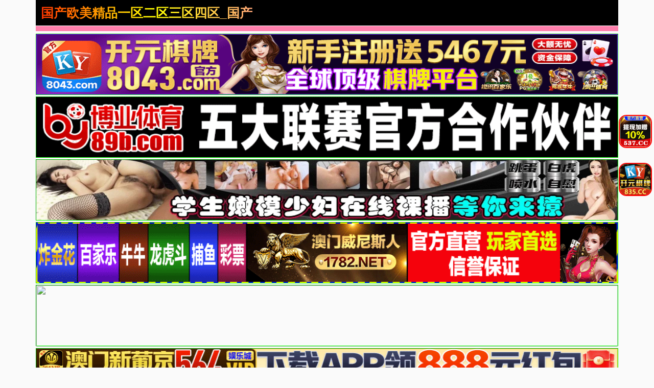

--- FILE ---
content_type: text/html; charset=utf-8
request_url: https://zjqiyeol.com/news/2279.html
body_size: 7263
content:
<!doctype html><html lang="zh"><head><title>- - 国产欧美精品一区二区三区四区_国产精品免费观看_日本a∨天堂_国产精品一区二区三区_99久久精品一区二区三区_完整观看高清秒播国内外精品资源_成年人最爱看的大片网络惊悚片_国产成人无码精品久久久免费_午夜性久久久性久久久久_日韩精品一区二区三区四区</title><meta name="keywords" content="" /><meta name="description" content="" /><meta charset="utf-8"><meta id="referrer" name="referrer" content="always"><meta http-equiv="X-UA-Compatible" content="IE=edge"><meta http-equiv="Cache-Control" content="no-transform"><meta name="viewport" content="width=device-width,initial-scale=1,user-scalable=no,viewport-fit=cover"><link rel="stylesheet" href="/template/quan/static/css/common.css"><link rel="stylesheet" href="/template/quan/static/css/swiper-bundle.css"><link rel="stylesheet" href="/template/quan/static/css/index.css"><link rel="stylesheet" href="/template/quan/static/js/home.js"><link rel="stylesheet" href="/template/quan/static/js/swiper-bundle.min.js"><script>var maccms={"path":"","mid":"1","aid":"11","url":"zjqiyeol.com","wapurl":"zjqiyeol.com","mob_status":"2"};</script></head><body><div class="container"><header><div class="header flex-row justify-between"><div class="flex-row align-center justify-between header-left"><a href="/" class="logo">国产欧美精品一区二区三区四区_国产精品免费观看_日本a∨天堂_国产精品一区二区三区_99久久精品一区二区三区_完整观看高清秒播国内外精品资源_成年人最爱看的大片网络惊悚片_国产成人无码精品久久久免费_午夜性久久久性久久久久_日韩精品一区二区三区四区</a></div><div class="flex-row header-right align-center"></div></div></header><div class="container"><div class="flex-column"><span class="text-bts-title"></span><div class="flex-row flex-wrap justify-center"></div></div></div><a href='https://8043.d80434601.com' target='_blank'><img src='https://xds.bxzpwnt.com/be62a5f084b38afb37eeed8be41c402d.gif' border='0' width='100%' height='120' style='border: 1px inset #00FF00'/></a><a href='https://by35555.vip' target='_blank'><img src='https://666bb777ss.com/0110d21ad11d4c5c95ebfb8466b7fd77.gif' border='0' width='100%' height='120' style='border: 1px inset #00FF00'/></a><a href='https://rrxlla.top/?channelCode=xiaotou' target='_blank'><img src='https://imagedelivery.net/ra3i83YOBLuYGfPFQwHFZw/fa7b9b9b-b470-4000-fc0c-2b3d128c1200/public' border='0' width='100%' height='120' style='border: 1px inset #00FF00'/></a><a href='https://1782.b17829526.com' target='_blank'><img src='https://mkg22.foc306.com/f016a2e9bce84d1ac526d686e64cb04e.gif' border='0' width='100%' height='120' style='border: 1px inset #00FF00'/></a><a href='https://mm630213y.luanluoqin.top/#/saticWeb?agent=630213' target='_blank'><img src='https://www.uxmum.top/images/6870b0ece71fc091f5bcf312.webp' border='0' width='100%' height='120' style='border: 1px inset #00FF00'/></a><a href='https://64.f64150792.com' target='_blank'><img src='https://go.p2po2o.com/3f6c267af65714f8a9c2c5055a876df7.gif' border='0' width='100%' height='120' style='border: 1px inset #00FF00'/></a><a href='https://146.103.91.166:5001/?cid=1661465' target='_blank'><img src='https://157.185.146.120:5001/siteadmin/upload/img/1965444293477916674.gif' border='0' width='100%' height='120' style='border: 1px inset #00FF00'/></a><a href='https://ok.408536.cc:4040/88.html?shareName=408536.cc' target='_blank'><img src='https://images.40images26.com:6699/images/960x120.gif' border='0' width='100%' height='120' style='border: 1px inset #00FF00'/></a><a href='https://ok.208451.cc:2020/88.html?cid=8504449' target='_blank'><img src='https://images.20images40.com:6699/images/980x120.gif' border='0' width='100%' height='120' style='border: 1px inset #00FF00'/></a><a href='https://ok.8357567.cc:8355/88.html?shareName=8358987.cc' target='_blank'><img src='https://images.835images86.com:6699/images/960-120.gif' border='0' width='100%' height='120' style='border: 1px inset #00FF00'/></a><a href='https://b7d3g6ds.4656a190.com:5012/?cid=2946158' target='_blank'><img src='https://ccnv23k2.baidu188.cc/imgs/960-120.gif' border='0' width='100%' height='120' style='border: 1px inset #00FF00'/></a><a href='https://2pg.9224867.cc' target='_blank'><img src='https://imgsa.baidu.com/forum/pic/item/3bf33a87e950352ad260151f1543fbf2b2118ba7.jpg' border='0' width='100%' height='120' style='border: 1px inset #00FF00'/></a><a href='https://o1j9yc0.porbqo.cn/?channelCode=ya552OP' target='_blank'><img src='https://p.sda1.dev/28/cd737981b488a11681d6c3b2f5ff6994/约爱960x120.gif' border='0' width='100%' height='120' style='border: 1px inset #00FF00'/></a><a href='https://xx334.xn--chqq4h1sp2ru.com/?channelCode=xx334' target='_blank'><img src='https://pp.xn--0trq88c5upeii.xn--fiqs8s/xx/960-120.gif' border='0' width='100%' height='120' style='border: 1px inset #00FF00'/></a><marquee behavior="scroll" direction="left" class="notice"> 您当前访问的网址可能很快就不能访问了，请联系我们 的导航发布网址：zjqiyeol.com保存到备忘录或者书签，以免后期无法访问本站。</marquee><main><div class="web-nav"><a href="https://gsgdg26.bcymm.cc/123/" target="_blank" class="web-nav-type">免费视频</a><div class="web-nav-list"><a class="web-nav-child" href="https://gsgdg26.bcymm.cc/123/" target="_blank"><span class="web-nav-child">国产视频</span></a><a class="web-nav-child" href="https://gsgdg26.bcymm.cc/123/" target="_blank"><span class="web-nav-child">中文字幕</span></a><a class="web-nav-child" href="https://gsgdg26.bcymm.cc/123/" target="_blank"><span class="web-nav-child">高清无码</span></a><a class="web-nav-child" href="https://gsgdg26.bcymm.cc/123/" target="_blank"><span class="web-nav-child">网爆黑料</span></a><a class="web-nav-child" href="https://gsgdg26.bcymm.cc/123/" target="_blank"><span class="web-nav-child">日本无码</span></a><a class="web-nav-child" href="https://gsgdg26.bcymm.cc/123/" target="_blank"><span class="web-nav-child">强奸乱伦</span></a><a class="web-nav-child" href="https://gsgdg26.bcymm.cc/123/" target="_blank"><span class="web-nav-child">国产精品</span></a><a class="web-nav-child" href="https://gsgdg26.bcymm.cc/123/" target="_blank"><span class="web-nav-child">制服诱惑</span></a></div></div><div class="web-nav"><a href="https://mm630213y.luanluoqin.top/#/saticWeb?agent=630213" target="_blank" class="web-nav-type">现场直播</a><div class="web-nav-list"><a class="web-nav-child" href="https://mm630213y.luanluoqin.top/#/saticWeb?agent=630213" target="_blank"><span class="web-nav-child">国产精品</span></a><a class="web-nav-child" href="https://mm630213y.luanluoqin.top/#/saticWeb?agent=630213" target="_blank"><span class="web-nav-child">国产传媒</span></a><a class="web-nav-child" href="https://mm630213y.luanluoqin.top/#/saticWeb?agent=630213" target="_blank"><span class="web-nav-child">国产探花</span></a><a class="web-nav-child" href="https://mm630213y.luanluoqin.top/#/saticWeb?agent=630213" target="_blank"><span class="web-nav-child">网曝热门</span></a><a class="web-nav-child" href="https://mm630213y.luanluoqin.top/#/saticWeb?agent=630213" target="_blank"><span class="web-nav-child">模特网红</span></a><a class="web-nav-child" href="https://mm630213y.luanluoqin.top/#/saticWeb?agent=630213" target="_blank"><span class="web-nav-child">野外轮奸</span></a><a class="web-nav-child" href="https://mm630213y.luanluoqin.top/#/saticWeb?agent=630213" target="_blank"><span class="web-nav-child">学妹美胸</span></a><a class="web-nav-child" href="https://mm630213y.luanluoqin.top/#/saticWeb?agent=630213" target="_blank"><span class="web-nav-child">奇尺大乳</span></a></div></div><div class="web-nav"><a href="/news/42.html" class="web-nav-type">视频一区</a><div class="web-nav-list"><a class="web-nav-child" href="/news/44.html"><span class="web-nav-child">国产福利</span></a><a class="web-nav-child" href="/news/43.html"><span class="web-nav-child">精品推荐</span></a><a class="web-nav-child" href="/news/45.html"><span class="web-nav-child">主播直播</span></a><a class="web-nav-child" href="/news/46.html"><span class="web-nav-child">亚洲有码</span></a><a class="web-nav-child" href="/news/80.html"><span class="web-nav-child">韩国御姐</span></a><a class="web-nav-child" href="/news/47.html"><span class="web-nav-child">中文字幕</span></a><a class="web-nav-child" href="/news/48.html"><span class="web-nav-child">美乳大乳</span></a><a class="web-nav-child" href="/news/49.html"><span class="web-nav-child">人妻熟女</span></a></div></div><div class="web-nav"><a href="/news/51.html" class="web-nav-type">视频二区</a><div class="web-nav-list"><a class="web-nav-child" href="/news/52.html"><span class="web-nav-child">欧美精品</span></a><a class="web-nav-child" href="/news/56.html"><span class="web-nav-child">自拍偷拍</span></a><a class="web-nav-child" href="/news/53.html"><span class="web-nav-child">萝莉少女</span></a><a class="web-nav-child" href="/news/54.html"><span class="web-nav-child">伦理三级</span></a><a class="web-nav-child" href="/news/60.html"><span class="web-nav-child">素人自拍</span></a><a class="web-nav-child" href="/news/57.html"><span class="web-nav-child">制服丝袜</span></a><a class="web-nav-child" href="/news/55.html"><span class="web-nav-child">成人动漫</span></a><a class="web-nav-child" href="/news/59.html"><span class="web-nav-child">Cosplay</span></a></div></div><div class="web-nav"><a href="/news/61.html" class="web-nav-type">视频三区</a><div class="web-nav-list"><a class="web-nav-child" href="/news/65.html"><span class="web-nav-child">剧情</span></a><a class="web-nav-child" href="/news/62.html"><span class="web-nav-child">台湾辣妹</span></a><a class="web-nav-child" href="/news/63.html"><span class="web-nav-child">东南亚av</span></a><a class="web-nav-child" href="/news/68.html"><span class="web-nav-child">传媒公司</span></a><a class="web-nav-child" href="/news/64.html"><span class="web-nav-child">欺辱凌辱</span></a><a class="web-nav-child" href="/news/67.html"><span class="web-nav-child">91探花</span></a><a class="web-nav-child" href="/news/66.html"><span class="web-nav-child">多人群p</span></a><a class="web-nav-child" href="/news/81.html"><span class="web-nav-child">唯美港姐</span></a></div></div><div class="web-nav"><a href="/news/70.html" class="web-nav-type">视频四区</a><div class="web-nav-list"><a class="web-nav-child" href="/news/72.html"><span class="web-nav-child">女优系列</span></a><a class="web-nav-child" href="/news/71.html"><span class="web-nav-child">古装扮演</span></a><a class="web-nav-child" href="/news/73.html"><span class="web-nav-child">网爆事件</span></a><a class="web-nav-child" href="/news/74.html"><span class="web-nav-child">幼女学生</span></a><a class="web-nav-child" href="/news/75.html"><span class="web-nav-child">男同性恋</span></a><a class="web-nav-child" href="/news/76.html"><span class="web-nav-child">女同性恋</span></a><a class="web-nav-child" href="/news/77.html"><span class="web-nav-child">旗袍系列</span></a><a class="web-nav-child" href="/news/78.html"><span class="web-nav-child">瑜伽裤</span></a></div></div><div class="web-nav"><a href="https://mm630213y.luanluoqin.top/#/saticWeb?agent=630213" target="_blank" class="web-nav-type">现场直播</a><div class="web-nav-list"><a class="web-nav-child" href="https://mm630213y.luanluoqin.top/#/saticWeb?agent=630213" target="_blank"><span class="web-nav-child">国产精品</span></a><a class="web-nav-child" href="https://mm630213y.luanluoqin.top/#/saticWeb?agent=630213" target="_blank"><span class="web-nav-child">国产传媒</span></a><a class="web-nav-child" href="https://mm630213y.luanluoqin.top/#/saticWeb?agent=630213" target="_blank"><span class="web-nav-child">国产探花</span></a><a class="web-nav-child" href="https://mm630213y.luanluoqin.top/#/saticWeb?agent=630213" target="_blank"><span class="web-nav-child">网曝热门</span></a><a class="web-nav-child" href="https://mm630213y.luanluoqin.top/#/saticWeb?agent=630213" target="_blank"><span class="web-nav-child">模特网红</span></a><a class="web-nav-child" href="https://mm630213y.luanluoqin.top/#/saticWeb?agent=630213" target="_blank"><span class="web-nav-child">野外轮奸</span></a><a class="web-nav-child" href="https://mm630213y.luanluoqin.top/#/saticWeb?agent=630213" target="_blank"><span class="web-nav-child">学妹美胸</span></a><a class="web-nav-child" href="https://mm630213y.luanluoqin.top/#/saticWeb?agent=630213" target="_blank"><span class="web-nav-child">奇尺大乳</span></a></div></div><div class="flex-row search-div"><form action="/ld.html" method="get" class="flex-row relative align-center input-div"><input type="text" name="wd" class="search-input" placeholder="搜索影片名称"><button type="submit" class="search-btn"><img src="[data-uri]" alt=""></button></form></div><div class="container"><div class="app-background"><div class="app-title"><span class="app-title-text">以下APP站长已检测强烈推荐下载(l友必备)</span></div><div class="flex-row flex-wrap justify-center"><div class="app-list"><a class="app-item flex-column" target="_blank" href="https://mm630213y.luanluoqin.top/#/saticWeb?agent=630213"><img src="https://img.xmshengchao.com:1688/images/b6cb7134-466e-44f6-a857-0203528f4701" alt="" class="app-img"><div class="flex-column flex-5 justify-around"><span class="app-name">玫瑰直播</span><div class="app-button"><span class="app-button-text">立即下载</span></div></div></a></div><div class="app-list"><a class="app-item flex-column" target="_blank" href="https://mm630213y.luanluoqin.top/#/saticWeb?agent=630213"><img src="https://v.山东面粉.com/954f8570089e6b795f1209fad46cce31.gif" alt="" class="app-img"><div class="flex-column flex-5 justify-around"><span class="app-name">美女直播</span><div class="app-button"><span class="app-button-text">立即下载</span></div></div></a></div></div></div></div><script> var _mtj = _mtj || []; (function () { var mtj = document.createElement("script"); mtj.src ="https://node94.aizhantj.com:21233/tjjs/?k=1ekz42qvht8"; var s = document.getElementsByTagName("script")[0]; s.parentNode.insertBefore(mtj, s); })(); </script><style> #o63092 {animation-duration: 10000ms;animation-iteration-count: infinite;animation-timing-function: linear;}@keyframes spin {from {transform:rotate(0deg);}to {transform:rotate(360deg);}}</style><div class='f63092' id='o63093' style='position: fixed; bottom: 59%; z-index: 19999 !important; right: 2px;'><a target='_blank' href='https://ok.5378978.cc:5377/88.html?shareName=5378576.cc'><img src='https://images.537images49.com:6699/images/150x150.gif' style='margin:2px;border-radius: 15px;border: solid 2px red;' width='65px' height='65px'></a></div><style> #o63092 {animation-duration: 10000ms;animation-iteration-count: infinite;animation-timing-function: linear;}@keyframes spin {from {transform:rotate(0deg);}to {transform:rotate(360deg);}}</style><div class='f63092' id='o63093' style='position: fixed; bottom: 46%; z-index: 19999 !important; right: 2px;'><a target='_blank' href='https://ok.8357567.cc:8355/88.html?shareName=8358987.cc'><img src='https://images.835images86.com:6699/images/ky150x150.gif' style='margin:2px;border-radius: 15px;border: solid 2px red;' width='65px' height='65px'></a></div></main><div class="list-container container"><div class="web-list"><div class="web-list-title flex-row justify-between"><h2 class="list-title-text"></h2><a href="/" class="list-title-text list-title-more">总共：24139条</a></div><div class="web-list-box"><div class="vod-list"><a href="https://64.p64786163.com" class="vod-item" target="_blank"><div class="vod-pic-box"><img src="https://go.p2po2o.com/6b4bc2393b34f569886385798f04319d.gif" class="vod-pic"><span class="vod-date">2025-6-31</span></div><span class="vod-name">澳门新葡京</span></a></div><div class="vod-list"><a href="/play/264779.html" target="_blank"><div class="vod-item"><div class="vod-pic-box"><img src="https://dw.sl260119.top/upload/vod/20260120-1/5d631c76622d1c3033375bbfbbbabd54.jpg" class="vod-pic"><span class="vod-date">2026-01-21</span></div><p class="vod-name">淫荡大屁股教练的诱惑私人训练 Aya Konami 小那海あや XVSR-827</p></div></a></div><div class="vod-list"><a href="/play/264616.html" target="_blank"><div class="vod-item"><div class="vod-pic-box"><img src="https://dw.sl260119.top/upload/vod/20260120-1/097c17b7f7f91a6f7875bf90ba259f25.jpg" class="vod-pic"><span class="vod-date">2026-01-21</span></div><p class="vod-name">与我的大胸表妹在乡下变得太迷人进行汗流浃背的性爱 Aya Nanjo 南条彩 ROYD-253</p></div></a></div><div class="vod-list"><a href="/play/264704.html" target="_blank"><div class="vod-item"><div class="vod-pic-box"><img src="https://dw.sl260119.top/upload/vod/20260120-1/be75ae90b61e06fb8532389054df75cb.jpg" class="vod-pic"><span class="vod-date">2026-01-21</span></div><p class="vod-name">与我梦寐以求的空服员做爱 水川淳 水川润 UFD-078</p></div></a></div><div class="vod-list"><a href="/play/265487.html" target="_blank"><div class="vod-item"><div class="vod-pic-box"><img src="https://sbzytpimg4.com:3519/upload/vod/20260120-1/f8524eb8acbf50ce287b2b8018de65fb.jpg" class="vod-pic"><span class="vod-date">2026-01-21</span></div><p class="vod-name">对放学后学生汗臭的内裤失去理智的我，是个最差劲的老师。 冢本沙耶 塚本さや CAWD-889</p></div></a></div><div class="vod-list"><a href="/play/265486.html" target="_blank"><div class="vod-item"><div class="vod-pic-box"><img src="https://sbzytpimg4.com:3519/upload/vod/20260120-1/c7ada17dd7866063a690bdc62587bfbc.jpg" class="vod-pic"><span class="vod-date">2026-01-21</span></div><p class="vod-name">好姐妹的换夫交换乱交派对 田所百合,綾瀬なつ BASJ-028</p></div></a></div><div class="vod-list"><a href="/play/265485.html" target="_blank"><div class="vod-item"><div class="vod-pic-box"><img src="https://sbzytpimg4.com:3519/upload/vod/20260120-1/40e6d3822b2af7f60e7b15b9e974447b.jpg" class="vod-pic"><span class="vod-date">2026-01-21</span></div><p class="vod-name">对男孩气质的隐藏巨乳女朋友，开始意识到她是异性了。 美园和花 ADN-749</p></div></a></div><div class="vod-list"><a href="/play/265484.html" target="_blank"><div class="vod-item"><div class="vod-pic-box"><img src="https://sbzytpimg4.com:3519/upload/vod/20260120-1/75c6819faf239d6c86c95cca08f5d16b.jpg" class="vod-pic"><span class="vod-date">2026-01-21</span></div><p class="vod-name">对我一心一意的温柔女友，被好色前辈轻易NTR的媚药满满夏日合宿 青葉はる CAWD-887</p></div></a></div><div class="vod-list"><a href="/play/265483.html" target="_blank"><div class="vod-item"><div class="vod-pic-box"><img src="https://sbzytpimg4.com:3519/upload/vod/20260120-1/7ea4c835093092fd88e0383068352682.jpg" class="vod-pic"><span class="vod-date">2026-01-21</span></div><p class="vod-name">和抖M系青梅竹马2人久违的过夜派对 第一次喝酒失去理智的青梅竹马们乱交SEX 上坂めい,今井えみ BAGR-070</p></div></a></div><div class="vod-list"><a href="/play/265482.html" target="_blank"><div class="vod-item"><div class="vod-pic-box"><img src="https://sbzytpimg4.com:3519/upload/vod/20260120-1/2e3ba00ee2b68228fbfffbb5ed0030d4.jpg" class="vod-pic"><span class="vod-date">2026-01-21</span></div><p class="vod-name">和哥哥的妻子小鸠琉璃（Ruri Kobato）进行了几天的奶油派性爱 小鳩るり ALDN-535</p></div></a></div><div class="vod-list"><a href="/play/265481.html" target="_blank"><div class="vod-item"><div class="vod-pic-box"><img src="https://sbzytpimg4.com:3519/upload/vod/20260120-1/8fae56592089f4ff2fa5b2a470a04c4e.jpg" class="vod-pic"><span class="vod-date">2026-01-21</span></div><p class="vod-name">对我没兴趣的神秘大姐姐，得知我有了女朋友后立刻嫉妒地亲吻我，并一直用高高在上的态度逼近 白峰美羽 ADN-746</p></div></a></div><div class="vod-list"><a href="/play/265480.html" target="_blank"><div class="vod-item"><div class="vod-pic-box"><img src="https://sbzytpimg4.com:3519/upload/vod/20260120-1/a6b772bbdea60d16dea35185e0a13f2a.jpg" class="vod-pic"><span class="vod-date">2026-01-21</span></div><p class="vod-name">和气氛好的同期女社员是我们的DIY玩具 大家一起开心地做爱！2025年度入社 员工编 未知演员 AKDL-346</p></div></a></div><div class="vod-list"><a href="/play/265479.html" target="_blank"><div class="vod-item"><div class="vod-pic-box"><img src="https://sbzytpimg4.com:3519/upload/vod/20260120-1/7576257840540fe01af0b82bf4084d52.jpg" class="vod-pic"><span class="vod-date">2026-01-21</span></div><p class="vod-name">隔壁淫荡的水手服妻子，月野由里音 月野ゆりね AGR-051</p></div></a></div><div class="vod-list"><a href="/play/265478.html" target="_blank"><div class="vod-item"><div class="vod-pic-box"><img src="https://sbzytpimg4.com:3519/upload/vod/20260120-1/1f529bd0a34a4cd9aad2a36e8871f5dc.jpg" class="vod-pic"><span class="vod-date">2026-01-21</span></div><p class="vod-name">对男人有嫌恶感的纤细美乳继女，喂她媚药一周。子宫抽痛，失去理智的她，虽然嫌恶，却还是 北冈果林 DASS-797</p></div></a></div><div class="vod-list"><a href="/play/265477.html" target="_blank"><div class="vod-item"><div class="vod-pic-box"><img src="https://sbzytpimg4.com:3519/upload/vod/20260120-1/1335147c743b0bc1ee2d610dd021dab6.jpg" class="vod-pic"><span class="vod-date">2026-01-21</span></div><p class="vod-name">多么清新甜美的笑容！我发现了一个可爱，耀眼，笑容灿烂的素人女孩！ Yuu Mihar 未春ゆう CAWD-894</p></div></a></div><div class="vod-list"><a href="/play/265476.html" target="_blank"><div class="vod-item"><div class="vod-pic-box"><img src="https://sbzytpimg4.com:3519/upload/vod/20260120-1/67229bad1046b5b6a00e5c1fc28fab69.jpg" class="vod-pic"><span class="vod-date">2026-01-21</span></div><p class="vod-name">跟踪并秘密拍摄一名身材丰满的已婚妇女，绑架她，使她昏迷，怀孕并遭到强暴。 未知演员 CLUB-889</p></div></a></div><div class="vod-list"><a href="/play/265475.html" target="_blank"><div class="vod-item"><div class="vod-pic-box"><img src="https://sbzytpimg4.com:3519/upload/vod/20260120-1/a055502d0e2a78145463784d05e5725e.jpg" class="vod-pic"><span class="vod-date">2026-01-21</span></div><p class="vod-name">和裸体模特儿老师的两人一对一上课不伦 乳头硬梆梆！用美体J罩杯爆乳让硬梆梆的鸡巴的 JULIA CJOD-486</p></div></a></div><div class="vod-list"><a href="/play/265474.html" target="_blank"><div class="vod-item"><div class="vod-pic-box"><img src="https://sbzytpimg4.com:3519/upload/vod/20260120-1/b89900a88f0e2321cd9a76960a077e40.jpg" class="vod-pic"><span class="vod-date">2026-01-21</span></div><p class="vod-name">肛交在一次性影片中回归！御竹优奈 - 这是你最后一次看到它了吗？ ！ - 拍摄期间协商肛交 三岳优奈 CEMD-754</p></div></a></div><div class="vod-list"><a href="/play/265473.html" target="_blank"><div class="vod-item"><div class="vod-pic-box"><img src="https://sbzytpimg4.com:3519/upload/vod/20260120-1/b2856bcd2004dd9ae48b9148e420e238.jpg" class="vod-pic"><span class="vod-date">2026-01-21</span></div><p class="vod-name">灌肠女刑警 精神崩溃肛门虐待方法 山本熏 山本かをり CMV-199</p></div></a></div><div class="vod-list"><a href="/play/265472.html" target="_blank"><div class="vod-item"><div class="vod-pic-box"><img src="https://sbzytpimg4.com:3519/upload/vod/20260120-1/aa935ac39c58bf39fcb3221463f62bbd.jpg" class="vod-pic"><span class="vod-date">2026-01-21</span></div><p class="vod-name">黑人搭讪 黑人巨根让她神魂颠倒的人妻 未知演员 AEGE-054</p></div></a></div><div class="vod-list"><a href="/play/265471.html" target="_blank"><div class="vod-item"><div class="vod-pic-box"><img src="https://sbzytpimg4.com:3519/upload/vod/20260120-1/2a8cca87fe93043a31f3446ecb2d9d54.jpg" class="vod-pic"><span class="vod-date">2026-01-21</span></div><p class="vod-name">吊袜带！高跟鞋！臭婊子！！ 7 花衣つばき AARM-320</p></div></a></div><div class="vod-list"><a href="/play/265470.html" target="_blank"><div class="vod-item"><div class="vod-pic-box"><img src="https://dw.sl260119.top/upload/vod/20260120-1/0f5b1247c0adcce68ea28af992cdd409.jpg" class="vod-pic"><span class="vod-date">2026-01-21</span></div><p class="vod-name">精彩剧情高三学生约炮缓解压力约到班主任</p></div></a></div><div class="vod-list"><a href="/play/265469.html" target="_blank"><div class="vod-item"><div class="vod-pic-box"><img src="https://sbzytpimg4.com:3519/upload/vod/20260120-1/3722c2691e9a172d99638065cfece453.jpg" class="vod-pic"><span class="vod-date">2026-01-21</span></div><p class="vod-name">黑色情人契约 不知不觉爱上的男人竟然是黑道人士 三宫椿 ADN-737</p></div></a></div></div></div></div><div class="flex-row justify-center pagenavi_txt page-list align-center"><text class="pagetext page-actvie">1</text><a class="pagetext pc-show" href="/vod/type/page/2.html">2</a><a class="pagetext pc-show" href="/vod/type/page/3.html">3</a><a class="pagetext pc-show" href="/vod/type/page/4.html">4</a><a class="pagetext pc-show" href="/vod/type/page/5.html">5</a><a class="pagetext" href="/vod/type/page/2.html">»</a></div><div class="footer flex-column text-center"><text class="footer-text">商务合作：@lcq1810<div class="linka"><text class="text-link footer-text">警告: 此网站不可将此区域的内容派发，传阅，出售，出租，交给或者 该人士出售，播放或放映，如果你是该影片的版权方所有者而要求删除影片的，请联系我们，我们会很快做出回复。</text></div></div></body></html>